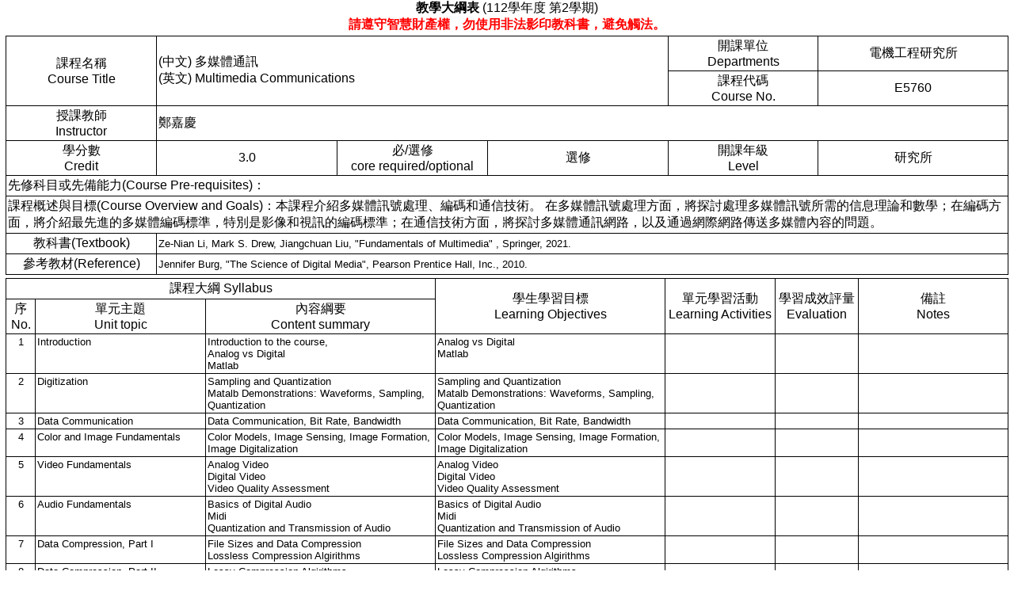

--- FILE ---
content_type: text/html; charset=UTF-8
request_url: https://selquery.ttu.edu.tw/Main/syllabusview.php?SbjNo=E5760
body_size: 18841
content:
<HTML>
<HEAD>
<meta HTTP-EQUIV="Content-Type" content="text/html; charset=UTF-8">
<meta HTTP-EQUIV="Pragma" CONTENT="no-cache">
<title>E5760 教學大綱表 </title>
<style type="text/css">
<!--
body { margin-left: 4px; margin-right: 4px; margin-top: 0px; font-family: 新細明體,Arial; font-size: 1em; 
    color: #000000; }
th {font-family: 新細明體,Arial; font-size: 1em; font-weight: bold; background-color: #FFD3B6}
td {font-family: 新細明體,Arial; font-size: 1em;}
table.cistab { border-width: 1px; border-style: outset; border-color: #000000; border-collapse: collapse;}
table.cistab th { border-width: 1px; padding: 2px; border-style: inset; border-color: #000000;}
table.cistab td { border-width: 1px; padding: 2px; border-style: inset; border-color: #000000;}
//-->
</style>
<Script Language="JavaScript">
<!--
function confirmation(DspMsg, PassArg) {
var name = confirm(DspMsg)
    if (name == true) {
      location=PassArg;
    }
}
-->
</SCRIPT>
</HEAD>
<BODY>
<center>
<div id="message"><b>教學大綱表</b> (112學年度 第2學期)</div>
<div align="center"><b><font color="#FF0000">請遵守智慧財產權，勿使用非法影印教科書，避免觸法。</font></b></div>
<table border="0" width="100%">
	<tr><td>
		<table class="cistab" width="100%" align="center">  	
			<tr><td rowspan="2" width="15%" align="center">課程名稱<br>Course Title</td>
				<td rowspan="2" colspan="3" width="51%">
					(中文) 多媒體通訊                              <br />
					(英文) Multimedia Communications				</td>
				<td align="center">開課單位<br>Departments</td>
				<td align="center">電機工程研究所</td>
			</tr>
			<tr><td align="center">課程代碼<br>Course No.</td>
				<td align="center">E5760</td>
			</tr>
			<tr><td align="center">授課教師<br>Instructor</td>
				<td colspan="5">鄭嘉慶 </td>
			</tr>
			<tr align="center">
				<td width="15%">學分數<br>Credit</td>
				<td width="18%">3.0</td>
				<td width="15%">必/選修<br>core required/optional</td>
				<td width="18%">選修</td>
				<td width="15%">開課年級<br>Level</td>
				<td width="19%">研究所</td>
			</tr>  
			<tr><td colspan="6">先修科目或先備能力(Course Pre-requisites)：</td></tr>
			<tr><td colspan="6">課程概述與目標(Course Overview and Goals)：本課程介紹多媒體訊號處理、編碼和通信技術。 在多媒體訊號處理方面，將探討處理多媒體訊號所需的信息理論和數學；在編碼方面，將介紹最先進的多媒體編碼標準，特別是影像和視訊的編碼標準；在通信技術方面，將探討多媒體通訊網路，以及通過網際網路傳送多媒體內容的問題。     </td></tr>     
			<tr><td align="center">教科書(Textbook)</td>
				<td colspan="5"><span style="font-size:0.8em;">Ze-Nian Li, Mark S. Drew, Jiangchuan Liu, &quot;Fundamentals of Multimedia&quot; , Springer, 2021.<br />
       </span></td>
			</tr>
					<tr>
				<td align="center">參考教材(Reference)</td>
				<td colspan="5"><span style="font-size:0.8em;">Jennifer Burg, &quot;The Science of Digital Media&quot;,  Pearson Prentice Hall, Inc., 2010.       </span></td>
			</tr>
						</table>
	</td></tr>
	<tr><td>
		<table class="cistab" width="100%">
			<tr align="center">
				<td colspan="3">課程大綱 Syllabus</td>
							<td rowspan="2" width="23%">學生學習目標<br>Learning Objectives</td>
				<td rowspan="2">單元學習活動<br>Learning Activities</td>
				<td rowspan="2">學習成效評量<br>Evaluation</td>
							<td rowspan="2" width="15%">備註<br>Notes</td>
			</tr>
			<tr align="center">
			<td width="3%">序<br>No.</td>				<td align="center" width="17%">單元主題<br>Unit topic</td>
				<td align="center" width="23%">內容綱要<br>Content summary</td>
						</tr>
					<tr align="center" valign="top">
				<td><span style="font-size:0.8em;">1</span></td>				<td align="left"><span style="font-size:0.8em;">Introduction </span></td>
				<td align="left"><span style="font-size:0.8em;">Introduction to the course,<br />
Analog vs Digital<br />
Matlab </span></td>					
							<td align="left"><span style="font-size:0.8em;">Analog vs Digital<br />
Matlab</span></td>
				<td align="left">
					<span style="font-size:0.8em;">
										</span>
				</td>
				<td align="left">
					<span style="font-size:0.8em;">
										</span>
				</td>
							<td align="left"><span style="font-size:0.8em;"> &nbsp; </span></td>
			</tr>
					<tr align="center" valign="top">
				<td><span style="font-size:0.8em;">2</span></td>				<td align="left"><span style="font-size:0.8em;">Digitization </span></td>
				<td align="left"><span style="font-size:0.8em;">Sampling and Quantization<br />
Matalb Demonstrations: Waveforms, Sampling, Quantization </span></td>					
							<td align="left"><span style="font-size:0.8em;">Sampling and Quantization<br />
Matalb Demonstrations: Waveforms, Sampling, Quantization</span></td>
				<td align="left">
					<span style="font-size:0.8em;">
										</span>
				</td>
				<td align="left">
					<span style="font-size:0.8em;">
										</span>
				</td>
							<td align="left"><span style="font-size:0.8em;"> &nbsp; </span></td>
			</tr>
					<tr align="center" valign="top">
				<td><span style="font-size:0.8em;">3</span></td>				<td align="left"><span style="font-size:0.8em;">Data Communication </span></td>
				<td align="left"><span style="font-size:0.8em;">Data Communication, Bit Rate, Bandwidth </span></td>					
							<td align="left"><span style="font-size:0.8em;">Data Communication, Bit Rate, Bandwidth</span></td>
				<td align="left">
					<span style="font-size:0.8em;">
										</span>
				</td>
				<td align="left">
					<span style="font-size:0.8em;">
										</span>
				</td>
							<td align="left"><span style="font-size:0.8em;"> &nbsp; </span></td>
			</tr>
					<tr align="center" valign="top">
				<td><span style="font-size:0.8em;">4</span></td>				<td align="left"><span style="font-size:0.8em;">Color and Image Fundamentals </span></td>
				<td align="left"><span style="font-size:0.8em;">Color Models, Image Sensing, Image Formation, Image Digitalization </span></td>					
							<td align="left"><span style="font-size:0.8em;">Color Models, Image Sensing, Image Formation, Image Digitalization</span></td>
				<td align="left">
					<span style="font-size:0.8em;">
										</span>
				</td>
				<td align="left">
					<span style="font-size:0.8em;">
										</span>
				</td>
							<td align="left"><span style="font-size:0.8em;"> &nbsp; </span></td>
			</tr>
					<tr align="center" valign="top">
				<td><span style="font-size:0.8em;">5</span></td>				<td align="left"><span style="font-size:0.8em;">Video Fundamentals </span></td>
				<td align="left"><span style="font-size:0.8em;">Analog Video<br />
Digital Video<br />
Video Quality Assessment </span></td>					
							<td align="left"><span style="font-size:0.8em;">Analog Video<br />
Digital Video<br />
Video Quality Assessment</span></td>
				<td align="left">
					<span style="font-size:0.8em;">
										</span>
				</td>
				<td align="left">
					<span style="font-size:0.8em;">
										</span>
				</td>
							<td align="left"><span style="font-size:0.8em;"> &nbsp; </span></td>
			</tr>
					<tr align="center" valign="top">
				<td><span style="font-size:0.8em;">6</span></td>				<td align="left"><span style="font-size:0.8em;">Audio Fundamentals </span></td>
				<td align="left"><span style="font-size:0.8em;">Basics of Digital Audio<br />
Midi<br />
Quantization and Transmission of Audio </span></td>					
							<td align="left"><span style="font-size:0.8em;">Basics of Digital Audio<br />
Midi<br />
Quantization and Transmission of Audio</span></td>
				<td align="left">
					<span style="font-size:0.8em;">
										</span>
				</td>
				<td align="left">
					<span style="font-size:0.8em;">
										</span>
				</td>
							<td align="left"><span style="font-size:0.8em;"> &nbsp; </span></td>
			</tr>
					<tr align="center" valign="top">
				<td><span style="font-size:0.8em;">7</span></td>				<td align="left"><span style="font-size:0.8em;">Data Compression, Part I </span></td>
				<td align="left"><span style="font-size:0.8em;">File Sizes and Data Compression<br />
Lossless Compression Algirithms </span></td>					
							<td align="left"><span style="font-size:0.8em;">File Sizes and Data Compression<br />
Lossless Compression Algirithms</span></td>
				<td align="left">
					<span style="font-size:0.8em;">
										</span>
				</td>
				<td align="left">
					<span style="font-size:0.8em;">
										</span>
				</td>
							<td align="left"><span style="font-size:0.8em;"> &nbsp; </span></td>
			</tr>
					<tr align="center" valign="top">
				<td><span style="font-size:0.8em;">8</span></td>				<td align="left"><span style="font-size:0.8em;">Data Compression, Part II </span></td>
				<td align="left"><span style="font-size:0.8em;">Lossy Compression Algirithms<br />
Distortion Measures<br />
The Rate-Distortion Theory<br />
Quantization<br />
Transform Coding<br />
Wavelet-Based Coding </span></td>					
							<td align="left"><span style="font-size:0.8em;">Lossy Compression Algirithms<br />
Distortion Measures<br />
The Rate-Distortion Theory<br />
Quantization<br />
Transform Coding<br />
Wavelet-Based Coding</span></td>
				<td align="left">
					<span style="font-size:0.8em;">
										</span>
				</td>
				<td align="left">
					<span style="font-size:0.8em;">
										</span>
				</td>
							<td align="left"><span style="font-size:0.8em;"> &nbsp; </span></td>
			</tr>
					<tr align="center" valign="top">
				<td><span style="font-size:0.8em;">9</span></td>				<td align="left"><span style="font-size:0.8em;">Mid-Term Exam </span></td>
				<td align="left"><span style="font-size:0.8em;">Mid-Term Exam </span></td>					
							<td align="left"><span style="font-size:0.8em;">Mid-Term Exam</span></td>
				<td align="left">
					<span style="font-size:0.8em;">
										</span>
				</td>
				<td align="left">
					<span style="font-size:0.8em;">
										</span>
				</td>
							<td align="left"><span style="font-size:0.8em;"> &nbsp; </span></td>
			</tr>
					<tr align="center" valign="top">
				<td><span style="font-size:0.8em;">10</span></td>				<td align="left"><span style="font-size:0.8em;">Image Compression Standards </span></td>
				<td align="left"><span style="font-size:0.8em;">JPEG<br />
JPEG2000<br />
JPEG-LS<br />
Bit-Level Image Compression Standards </span></td>					
							<td align="left"><span style="font-size:0.8em;">JPEG<br />
JPEG2000<br />
JPEG-LS<br />
Bit-Level Image Compression Standards</span></td>
				<td align="left">
					<span style="font-size:0.8em;">
										</span>
				</td>
				<td align="left">
					<span style="font-size:0.8em;">
										</span>
				</td>
							<td align="left"><span style="font-size:0.8em;"> &nbsp; </span></td>
			</tr>
					<tr align="center" valign="top">
				<td><span style="font-size:0.8em;">11</span></td>				<td align="left"><span style="font-size:0.8em;">Basic Video Compression Techniques </span></td>
				<td align="left"><span style="font-size:0.8em;">Video Compression Based on Motion Compensation<br />
Motion Estimation<br />
H.261<br />
H.263 </span></td>					
							<td align="left"><span style="font-size:0.8em;">Video Compression Based on Motion Compensation<br />
Motion Estimation<br />
H.261<br />
H.263</span></td>
				<td align="left">
					<span style="font-size:0.8em;">
										</span>
				</td>
				<td align="left">
					<span style="font-size:0.8em;">
										</span>
				</td>
							<td align="left"><span style="font-size:0.8em;"> &nbsp; </span></td>
			</tr>
					<tr align="center" valign="top">
				<td><span style="font-size:0.8em;">12</span></td>				<td align="left"><span style="font-size:0.8em;">MPEG Video Coding </span></td>
				<td align="left"><span style="font-size:0.8em;">MPEG-1,2<br />
MPEG-4<br />
MPEG-7 </span></td>					
							<td align="left"><span style="font-size:0.8em;">MPEG-1,2<br />
MPEG-4<br />
MPEG-7</span></td>
				<td align="left">
					<span style="font-size:0.8em;">
										</span>
				</td>
				<td align="left">
					<span style="font-size:0.8em;">
										</span>
				</td>
							<td align="left"><span style="font-size:0.8em;"> &nbsp; </span></td>
			</tr>
					<tr align="center" valign="top">
				<td><span style="font-size:0.8em;">13</span></td>				<td align="left"><span style="font-size:0.8em;">Modern Video Coding Standards </span></td>
				<td align="left"><span style="font-size:0.8em;">H.264, H.265, and H.266 </span></td>					
							<td align="left"><span style="font-size:0.8em;">H.264, H.265, and H.266</span></td>
				<td align="left">
					<span style="font-size:0.8em;">
										</span>
				</td>
				<td align="left">
					<span style="font-size:0.8em;">
										</span>
				</td>
							<td align="left"><span style="font-size:0.8em;"> &nbsp; </span></td>
			</tr>
					<tr align="center" valign="top">
				<td><span style="font-size:0.8em;">14</span></td>				<td align="left"><span style="font-size:0.8em;">Basic Audio Compressing Techniques </span></td>
				<td align="left"><span style="font-size:0.8em;">ADPCM in Speech Coding<br />
Vocoders<br />
MPEG Audio Compression </span></td>					
							<td align="left"><span style="font-size:0.8em;">ADPCM in Speech Coding<br />
Vocoders<br />
MPEG Audio Compression</span></td>
				<td align="left">
					<span style="font-size:0.8em;">
										</span>
				</td>
				<td align="left">
					<span style="font-size:0.8em;">
										</span>
				</td>
							<td align="left"><span style="font-size:0.8em;"> &nbsp; </span></td>
			</tr>
					<tr align="center" valign="top">
				<td><span style="font-size:0.8em;">15</span></td>				<td align="left"><span style="font-size:0.8em;">Network Services and Protocols for Multimedia Communications </span></td>
				<td align="left"><span style="font-size:0.8em;">Protocol Layers of Computer Communication Networks<br />
LAN and Access Networks<br />
Internet Technologies and Protocols<br />
QoS qnd QoE<br />
Protocols for Multimedia Transmission and Interaction </span></td>					
							<td align="left"><span style="font-size:0.8em;">Protocol Layers of Computer Communication Networks<br />
LAN and Access Networks<br />
Internet Technologies and Protocols<br />
QoS qnd QoE<br />
Protocols for Multimedia Transmission and Interaction</span></td>
				<td align="left">
					<span style="font-size:0.8em;">
										</span>
				</td>
				<td align="left">
					<span style="font-size:0.8em;">
										</span>
				</td>
							<td align="left"><span style="font-size:0.8em;"> &nbsp; </span></td>
			</tr>
					<tr align="center" valign="top">
				<td><span style="font-size:0.8em;">16</span></td>				<td align="left"><span style="font-size:0.8em;">Internet Multimedia Content Distribution </span></td>
				<td align="left"><span style="font-size:0.8em;">Content Distribution Networks<br />
Broadcast/Multicast Video Distribution<br />
Application-Layer Multicast and Peer-to-Peer Streaming<br />
Web-Based Media Streaming </span></td>					
							<td align="left"><span style="font-size:0.8em;">Content Distribution Networks<br />
Broadcast/Multicast Video Distribution<br />
Application-Layer Multicast and Peer-to-Peer Streaming<br />
Web-Based Media Streaming</span></td>
				<td align="left">
					<span style="font-size:0.8em;">
										</span>
				</td>
				<td align="left">
					<span style="font-size:0.8em;">
										</span>
				</td>
							<td align="left"><span style="font-size:0.8em;"> &nbsp; </span></td>
			</tr>
					<tr align="center" valign="top">
				<td><span style="font-size:0.8em;">17</span></td>				<td align="left"><span style="font-size:0.8em;">Final Report </span></td>
				<td align="left"><span style="font-size:0.8em;">Final Report </span></td>					
							<td align="left"><span style="font-size:0.8em;">Final Report</span></td>
				<td align="left">
					<span style="font-size:0.8em;">
										</span>
				</td>
				<td align="left">
					<span style="font-size:0.8em;">
										</span>
				</td>
							<td align="left"><span style="font-size:0.8em;"> &nbsp; </span></td>
			</tr>
					<tr align="center" valign="top">
				<td><span style="font-size:0.8em;">18</span></td>				<td align="left"><span style="font-size:0.8em;">Final Exam </span></td>
				<td align="left"><span style="font-size:0.8em;">Final Exam </span></td>					
							<td align="left"><span style="font-size:0.8em;">Final Exam</span></td>
				<td align="left">
					<span style="font-size:0.8em;">
										</span>
				</td>
				<td align="left">
					<span style="font-size:0.8em;">
										</span>
				</td>
							<td align="left"><span style="font-size:0.8em;"> &nbsp; </span></td>
			</tr>
				</table>
	</td></tr>
<!--彈性教學20230619--->
<tr><td>
			<thead>
			<table class="cistab" width="100%">
			彈性教學週活動規劃
			<tr align="center">
				<td width="3%">序<br>No.</td>				<td align="center" width="17%">實施期間<br>Period</td>
				<td align="center" width="23%">實施方式<br>Content</td>
				<td align="center" width="23%">教學說明<br>Teaching instructions</td>
				<td align="center" width="23%">彈性教學評量方式<br>Evaluation</td>
				<td align="center" width="23%">備註<br>Notes</td>
			</tr>
		</thead>

	<tbody id="sortTableList">
			<tr align="center" valign="top">
			
			<td>1</td>			
			
			<td>起:2024-06-10   迄:2024-06-23</td>
			<td>5.小專題  Project    </td>
			<td>完成指定的學習活動，包括自主學習、程式設計、成果簡報。</td>
			<td>依成果報告評定學習表現。</td>
			<td></td>
		</tr>
		</tbody>
</table>
<br><br>

<!----->
	<tr><td>
		<table class="cistab" width="100%">
			<tr><td>
				<p>教學要點概述：<br />
					1.自編教材 Handout by Instructor：<br>
					■					1-1.簡報 Slides<br>
					■					1-2.影音教材 Videos<br>
					□					1-3.教具 Teaching Aids<br>
					□					1-4.教科書 Textbook<br>
					□					1-5.其他 Other<br>
					□					2.自編評量工具/量表 Educational Assessment<br>
					□					3.教科書作者提供 Textbook<br>
					<br />
									成績考核 Performance Evaluation：
					期末考：20% &nbsp; 期中考：20% &nbsp; 彈性教學：10% &nbsp; 平時考：20% &nbsp; 作業：30% &nbsp; <br>					<br>教學資源(Teaching Resources)：<br>
					□ 
					教材電子檔(Soft Copy of the Handout or the Textbook)<br>
					□ 
					課程網站(Website)<br />
													扣考規定：<a href="https://curri.ttu.edu.tw/p/412-1033-1254.php" target="_blank">https://curri.ttu.edu.tw/p/412-1033-1254.php</a>
				</p>
			</td></tr>
		</table>
	</td></tr>
</table>

